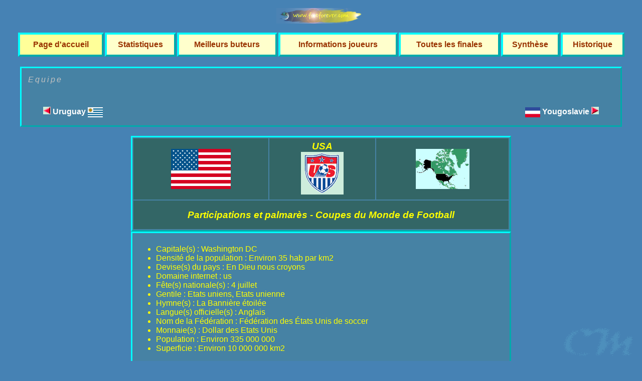

--- FILE ---
content_type: text/html; charset=ISO-8859-1
request_url: https://www.footforever.com/CM/Pays_CM/usa_res_cm.php
body_size: 4731
content:
<?xml version="1.0" encoding="ISO-8859-1"?>



<!DOCTYPE html PUBLIC "-//W3C//DTD XHTML 1.0 Strict//EN" "http://www.w3.org/TR/xhtml1/DTD/xhtml1-strict.dtd">
<html xmlns="http://www.w3.org/1999/xhtml" xml:lang="fr">
<head>
<title>Palmarès - USA - FOOTBALL - Coupes du Monde de Football - Footforever</title>
<meta id="Description" content="Coupe du Monde de Football, Palmarès Coupe du monde, Informations, Historique Coupe du monde, Matches, Pays, Edition, Finale Coupe du monde, Buteurs, Moment du but - USA" />

<meta id="Keywords" xml:lang="fr" content="Footforever.com, 1/2 finale, 1/4 de finale, 1/8 de finale, 1930, 1934, 1950, 1990, 1994, 1998, 1er tour, 2002, 2006, 2010, 2014, 2022, 2026, Afrique du Sud, Allemagne, Brésil, Canada, Carte, Corée du Sud, Coupe, Coupe du Monde, Coupe du Monde de Football, Coupes, Coupes du Monde de Football, Coupes du monde, Drapeau, Football, France, Informations, Italie, Japon, Match, Matches, Mexique, Monde, Palmarès, Qatar, Statistiques, Uruguay, Usa" />
<meta id="Identifier-URL" content="https://www.footforever.com" />
<meta id="Auteur" xml:lang="fr" content="Renaud HENRY" />
<meta id="Publisher" content="Renaud HENRY" />
<meta id="Copyright" content="Copyright Renaud Henry" />
<meta id="Generator" content="HapEdit 3.1.11.111" />
<meta http-equiv="Content-Type" content="text/html; charset=ISO-8859-1" />
<meta http-equiv="Content-Style-Type" content="text/CSS" />
<meta http-equiv="Content-Script-Type" content="text/javascript" />
<meta id="Robots" content="index, follow" />
<meta name="viewport" content="width=device-width, initial-scale=1.0" />

<!--**** FEUILLE DE STYLE ****-->
<link rel="stylesheet" type="text/css" href="https://www.footforever.com/Css_Javascript/feuille_de_style.css" />

<!--**** JAVASCRIPT ****-->
<script src="https://www.footforever.com/Css_Javascript/javascript.js" type="text/javascript"></script>

</head>


<!-- Google tag (gtag.js) -->
<script async src="https://www.googletagmanager.com/gtag/js?id=G-WFE9H69ZDT" type="text/javascript"></script>
<script type="text/javascript">
  window.dataLayer = window.dataLayer || [];
  function gtag(){dataLayer.push(arguments);}
  gtag('js', new Date());

  gtag('config', 'G-WFE9H69ZDT');
</script>
<body>

<div><a id="haut"></a></div>

<div><p>
<a href="https://www.footforever.com/">
<img src="https://www.footforever.com/CM/Images_CM/logo_footforever_petit.bmp" class="logo_footforever_petit" alt="https://www.footforever.com - Football - Toutes les Coupes du Monde, tous les Championnats d'Europe des Nations et toutes les Copa America" />
</a>
</p></div>

<div>
<table summary="Liste de navigation" class="navigation1">

<!--**** 1ERE LIGNE ****-->

   <!--**** 1ERE LIGNE ****-->
   <tr>
   <td class="bgnavig1"><a href="https://www.footforever.com/index.php" title="FOOTBALL - Coupes du Monde de Football - Championnats d'Europe des Nations - Copa America de Football - Page d'accueil">Page d'accueil</a></td>
   <td class="bgnavig2"><a href="https://www.footforever.com/CM/Statistiques_CM/tous_les_matches_sta_cm.php" title="FOOTBALL - Coupes du Monde de Football - Statistiques">Statistiques</a></td>
   <td class="bgnavig2"><a href="https://www.footforever.com/CM/Statistiques_CM/tous_les_buts_marques_sta_cm.php" title="FOOTBALL - Coupes du Monde de Football - Meilleurs buteurs">Meilleurs buteurs</a></td>
   <td class="bgnavig2"><a href="https://www.footforever.com/CM/Statistiques_CM/donnees_joueur_sta_cm.php" title="FOOTBALL - Coupes du Monde de Football - Informations joueurs">Informations joueurs</a></td>
   <td class="bgnavig2"><a href="https://www.footforever.com/CM/Divers_CM/toutes_les_coupes_div_cm.php" title="FOOTBALL - Coupes du Monde de Football - Toutes les finales">Toutes les finales</a></td>
   <td class="bgnavig2"><a href="https://www.footforever.com/CM/Divers_CM/synthese_div_cm.php" title="FOOTBALL - Coupes du Monde de Football - Synthèse">Synthèse</a></td>
   <td class="bgnavig2"><a href="https://www.footforever.com/CM/Divers_CM/historique_div_cm.php" title="FOOTBALL - Coupes du Monde de Football - Historique">Historique</a></td>
   </tr>

</table>
</div>

<div><br /></div>


      <!-- AFFICHER LE PAYS PRECEDENT ET SUIVANT DE USA -->

      <!--**** TABLEAU N°3 **************************************************-->
      <div>
      <table summary="Pays précédent et suivant de USA" class="pays_suivant_precedent1">

      <!--**** 1ERE LIGNE ****-->
      <tr>
      <th>
      <h1 class="th">Equipe&nbsp;</h1>
      <h2 class="pt14_left">
      <a href="uruguay_res_cm.php" title="Participations et palmarès - Coupes du Monde de Football - Uruguay">
      <img src="https://www.footforever.com/CM/Images_CM/flechegauche10.gif" class="fleche" alt="Participations et palmarès - Coupes du Monde de Football - Uruguay" />
      Uruguay
      <img src="https://www.footforever.com/CM/Images_CM/uruguay_drapeau.gif" class="drapeau" alt="Participations et palmarès - Coupes du Monde de Football - Uruguay" />
      </a>
      </h2>
      </th>

      <td></td>
      <th>
      <h1 class="th">&nbsp;</h1>
      <h2 class="pt14_right">
      <img src="https://www.footforever.com/CM/Images_CM/yougoslavie_drapeau.gif" class="drapeau" alt="Participations et palmarès - Coupes du Monde de Football - Yougoslavie" />
      <a href="yougoslavie_res_cm.php" title="Participations et palmarès - Coupes du Monde de Football - Yougoslavie">
      Yougoslavie
      <img src="https://www.footforever.com/CM/Images_CM/flechedroite10.gif" class="fleche" alt="Participations et palmarès - Coupes du Monde de Football - Yougoslavie" />
      </a>
      </h2>
      </th>
      </tr>
      </table>
      </div>

   <div><br /></div>


<!-- AFFICHER LE DRAPEAU ET LA CARTE DE USA -->

<!--**** TABLEAU N°4 ********************************************************-->
<div>

<table summary="Drapeau et carte de USA" class="diaporama2">
<!--**** 1ERE LIGNE ****-->
<tr class="titre_rubrique2">
<th><h1 class="pt14"><img src="https://www.footforever.com/CM/Images_CM/usa_drapeau.gif" class="drapeau_normal" alt="Drapeau Usa" /></h1></th>
<td>
USA<br />
<img src="https://www.footforever.com/CM/Images_CM/usa_embleme_federation.gif" class="embleme_pays" alt="USA" />
</td>
<td><img src="https://www.footforever.com/CM/Images_CM/usa_carte.gif" class="carte_normal" alt="Carte Usa" /></td>
</tr>

<!--**** 2EME LIGNE ****-->
<tr class="titre_rubrique2">
<td colspan="3"><h1 class="pt14">Participations et palmarès - Coupes du Monde de Football</h1>
</td>
</tr>
</table>
</div>

<div>
<table summary="Données générales USA" class="diaporama2">
<!--**** 1ERE LIGNE ****-->
<tr class="partenaires_accueil">
<td>
<ul>
<li class="deco">Capitale(s) : Washington DC</li>
<li class="deco">Densité de la population : Environ 35 hab par km2</li>
<li class="deco">Devise(s) du pays : En Dieu nous croyons</li>
<li class="deco">Domaine internet : us</li>
<li class="deco">Fête(s) nationale(s) : 4 juillet</li>
<li class="deco">Gentile : Etats uniens, Etats unienne</li>
<li class="deco">Hymne(s) : La Bannière étoilée</li>
<li class="deco">Langue(s) officielle(s) : Anglais</li>
<li class="deco">Nom de la Fédération : Fédération des États Unis de soccer</li>
<li class="deco">Monnaie(s) : Dollar des Etats Unis</li>
<li class="deco">Population : Environ 335 000 000</li>
<li class="deco">Superficie : Environ 10 000 000 km2</li>
</ul>
</td>
</tr>
</table>
</div>


<div><br /><br /></div>



<!--**** LIENS INFORMATIONS - JOUEURS - MATCHES USA ****-->
<!--**** TABLEAU N°1 ********************************************************-->
<div>
<table summary="Informations, Joueurs et Matches de USA" class="palmares3">

<!--**** 1ERE LIGNE ****-->
<tr class="titre_rubrique">
<th class="pays_gauche"><h1 class="pt12">Palmarès<br />USA</h1></th>
<th class="pays_centre2">
<h1 class="pt12">
<a href="usa_inf_cm.php" title="Informations USA Coupe du Monde de Football">Informations<br />USA
</a>
</h1>
</th>

<th class="pays_centre2">
<h1 class="pt12">
<a href="usa_jou_cm.php" title="Joueurs USA Coupe du Monde de Football">Joueurs<br />USA
</a>
</h1>
</th>

<th class="pays_droite">
<h1 class="pt12">
<a href="usa_mat_cm.php" title="Matches USA Coupe du Monde de Football">Matches<br />USA
</a>
</h1>
</th>
</tr>
</table>
</div>

<!--**** PALMARES USA ****-->
<!--**** TABLEAU N°2 ********************************************************-->
<div>
<table summary="Palmarès de USA" class="palmares3">

<!-- **** 1ERE LIGNE****-->
<tr class="titre_rubrique1">
<td>Année</td>
<td></td>
<td>Pays<br />organisateur</td>
<td></td>
<td>Niveau</td>
<td></td>
<td class="largeur">Joueurs<br />sélectionnés </td>
<td></td>
<td class="largeur">Joueurs #<br />sélectionnés </td>
</tr>

<!-- **** 2EME LIGNE****-->
<tr class="h20"><td colspan="5"></td></tr>

       <!--**** 3EME LIGNE ****-->
       <tr>
       <td>2026</td>
       <td></td>

          <td><a href="https://www.footforever.com/CM/Editions_CM/canada_mexique_usa_2026_edi_cm.php" title="Coupe du Monde de Football - Canada - Mexique - Usa  - 2026">
          Canada/Mexique/Usa
          </a></td>
       <td></td>
<td>1er tour</td>
       <td></td>

       <!-- A la demande de Fred -->
       <td class="w100">0</td>
       <td></td>

       <!-- A la demande de Fred -->
       <td class="w100">
       <span>
       <a href="#vide">0
       <span class="buteurs_nom_joueurs">

       </span>
       </a>
       </span>
       </td>
       </tr>

       <!--**** 4EME LIGNE ****-->
       <tr class="h_color1"><td colspan="5">&nbsp;</td></tr>

       <!--**** 5EME LIGNE ****-->
       <tr>
       <td>2022</td>
       <td></td>

          <td><a href="https://www.footforever.com/CM/Editions_CM/qatar_2022_edi_cm.php" title="Coupe du Monde de Football - Qatar - 2022">
          Qatar
          </a></td>
       <td></td>
<td>1/8 de finale</td>
       <td></td>

       <!-- A la demande de Fred -->
       <td class="w100">63</td>
       <td></td>

       <!-- A la demande de Fred -->
       <td class="w100">
       <span>
       <a href="#vide">20
       <span class="buteurs_nom_joueurs">
Aaronson.B, Acosta.K, Adams.T, Carter.Vickers.C, Dest.S, Ferreira.J, McKennie.W, Moore.S, Morris.J, Musah.Y, Pulisic.C, Ream.T, Reyna.G, Robinson.A, Sargent.J, Turner.M, Weah.T, Wright.H, Yedlin.D, Zimmerman.W, 
       </span>
       </a>
       </span>
       </td>
       </tr>

       <!--**** 6EME LIGNE ****-->
       <tr class="h_color1"><td colspan="5">&nbsp;</td></tr>

       <!--**** 7EME LIGNE ****-->
       <tr>
       <td>2014</td>
       <td></td>

          <td><a href="https://www.footforever.com/CM/Editions_CM/bresil_2014_edi_cm.php" title="Coupe du monde de football - Brésil - 2014">
          Brésil
          </a></td>
       <td></td>
<td>1/8 de finale</td>
       <td></td>

       <!-- A la demande de Fred -->
       <td class="w100">55</td>
       <td></td>

       <!-- A la demande de Fred -->
       <td class="w100">
       <span>
       <a href="#vide">19
       <span class="buteurs_nom_joueurs">
Altidore.J, Beasley.D, Beckerman.K, Bedoya.A, Besler.M, Bradley.M, Brooks.J, Cameron.G, Davis.B, Dempsey.C, Gonzalez.O, Green.J, Howard.T, Johannsson.A, Johnson.F, Jones.J, Wondolowski.C, Yedlin.D, Zusi.G, 
       </span>
       </a>
       </span>
       </td>
       </tr>

       <!--**** 8EME LIGNE ****-->
       <tr class="h_color1"><td colspan="5">&nbsp;</td></tr>

       <!--**** 9EME LIGNE ****-->
       <tr>
       <td>2010</td>
       <td></td>

          <td><a href="https://www.footforever.com/CM/Editions_CM/afrique_du_sud_2010_edi_cm.php" title="Coupe du monde de football - Afrique du Sud - 2010">
          Afrique du Sud
          </a></td>
       <td></td>
<td>1/8 de finale</td>
       <td></td>

       <!-- A la demande de Fred -->
       <td class="w100">55</td>
       <td></td>

       <!-- A la demande de Fred -->
       <td class="w100">
       <span>
       <a href="#vide">19
       <span class="buteurs_nom_joueurs">
Altidore.J, Beasley.D, Bocanegra.C, Bornstein.J, Bradley.M, Buddle.E, Cherundolo.S, Clark.R, Demerit.J, Dempsey.C, Donovan.L, Edu.M, Feilhaber.B, Findley.R, Gomez.H, Holden.S, Howard.T, Onyewu.O, Torres.F, 
       </span>
       </a>
       </span>
       </td>
       </tr>

       <!--**** 10EME LIGNE ****-->
       <tr class="h_color1"><td colspan="5">&nbsp;</td></tr>

       <!--**** 11EME LIGNE ****-->
       <tr>
       <td>2006</td>
       <td></td>

          <td><a href="https://www.footforever.com/CM/Editions_CM/allemagne_2006_edi_cm.php" title="Coupe du monde de football - Allemagne - 2006">
          Allemagne
          </a></td>
       <td></td>
<td>1er tour</td>
       <td></td>

       <!-- A la demande de Fred -->
       <td class="w100">41</td>
       <td></td>

       <!-- A la demande de Fred -->
       <td class="w100">
       <span>
       <a href="#vide">18
       <span class="buteurs_nom_joueurs">
Beasley.DM, Bocanegra.C, Cherundolo.S, Conrad.J, Convey.B, Dempsey.C, Donovan.L, Johnson.E, Keller.K, Lewis.E, Mastroeni.P, McBride.B, O.Brien.J, Olsen.B, Onyewu.O, Pope.E, Reyna.C, Wolff.J, 
       </span>
       </a>
       </span>
       </td>
       </tr>

       <!--**** 12EME LIGNE ****-->
       <tr class="h_color1"><td colspan="5">&nbsp;</td></tr>

       <!--**** 13EME LIGNE ****-->
       <tr>
       <td>2002</td>
       <td></td>

          <td><a href="https://www.footforever.com/CM/Editions_CM/coree_du_sud_japon_2002_edi_cm.php" title="Coupe du monde de football - Corée du Sud/Japon - 2002">
          Corée du Sud/Japon
          </a></td>
       <td></td>
<td>1/4 de finale</td>
       <td></td>

       <!-- A la demande de Fred -->
       <td class="w100">69</td>
       <td></td>

       <!-- A la demande de Fred -->
       <td class="w100">
       <span>
       <a href="#vide">19
       <span class="buteurs_nom_joueurs">
Agoos.J, Beasley.DM, Berhalter.G, Brien.JO, Donovan.L, Friedel.B, Hejduk.F, Jones.C, Lewis.E, Llamosa.C, Mastroeni.P, Mathis.C, McBride.B, Moore.JM, Pope.E, Reyna.C, Sanneh.A, Stewart.E, Wolff.J, 
       </span>
       </a>
       </span>
       </td>
       </tr>

       <!--**** 14EME LIGNE ****-->
       <tr class="h_color1"><td colspan="5">&nbsp;</td></tr>

       <!--**** 15EME LIGNE ****-->
       <tr>
       <td>1998</td>
       <td></td>

          <td><a href="https://www.footforever.com/CM/Editions_CM/france_1998_edi_cm.php" title="Coupe du monde de football - France - 1998">
          France
          </a></td>
       <td></td>
<td>1er tour</td>
       <td></td>

       <!-- A la demande de Fred -->
       <td class="w100">42</td>
       <td></td>

       <!-- A la demande de Fred -->
       <td class="w100">
       <span>
       <a href="#vide">19
       <span class="buteurs_nom_joueurs">
Balboa.M, Burns.M, Deering.C, Dooley.T, Friedel.B, Hejduk.F, Jones.C, Keller.K, Maisonneuve.B, McBride.B, Moore.JM, Pope.E, Radosavljevic.P.Preki, Ramos.T, Regis.D, Reyna.C, Stewart.E, Wegerle.R, Wynalda.E, 
       </span>
       </a>
       </span>
       </td>
       </tr>

       <!--**** 16EME LIGNE ****-->
       <tr class="h_color1"><td colspan="5">&nbsp;</td></tr>

       <!--**** 17EME LIGNE ****-->
       <tr>
       <td>1994</td>
       <td></td>

          <td><a href="https://www.footforever.com/CM/Editions_CM/usa_1994_edi_cm.php" title="Coupe du monde de football - Usa - 1994">
          Usa
          </a></td>
       <td></td>
<td>1/8 de finale</td>
       <td></td>

       <!-- A la demande de Fred -->
       <td class="w100">52</td>
       <td></td>

       <!-- A la demande de Fred -->
       <td class="w100">
       <span>
       <a href="#vide">15
       <span class="buteurs_nom_joueurs">
Balboa.M, Caligiuri.P, Clavijo.F, Dooley.T, Harkes.J, Jones.C, Kooiman.C, Lalas.A, Meola.T, Perez.H, Ramos.T, Sorber.M, Stewart.E, Wegerle.R, Wynalda.E, 
       </span>
       </a>
       </span>
       </td>
       </tr>

       <!--**** 18EME LIGNE ****-->
       <tr class="h_color1"><td colspan="5">&nbsp;</td></tr>

       <!--**** 19EME LIGNE ****-->
       <tr>
       <td>1990</td>
       <td></td>

          <td><a href="https://www.footforever.com/CM/Editions_CM/italie_1990_edi_cm.php" title="Coupe du monde de football - Italie - 1990">
          Italie
          </a></td>
       <td></td>
<td>1er tour</td>
       <td></td>

       <!-- A la demande de Fred -->
       <td class="w100">39</td>
       <td></td>

       <!-- A la demande de Fred -->
       <td class="w100">
       <span>
       <a href="#vide">16
       <span class="buteurs_nom_joueurs">
Armstrong.D, Balboa.M, Banks.J, Bliss.B, Caligiuri.P, Doyle.J, Harkes.J, Meola.T, Murray.B, Ramos.T, Stollmeyer.J, Sullivan.C, Trittschuh.S, Vermes.P, Windischmann.M, Wynalda.E, 
       </span>
       </a>
       </span>
       </td>
       </tr>

       <!--**** 20EME LIGNE ****-->
       <tr class="h_color1"><td colspan="5">&nbsp;</td></tr>

       <!--**** 21EME LIGNE ****-->
       <tr>
       <td>1950</td>
       <td></td>

          <td><a href="https://www.footforever.com/CM/Editions_CM/bresil_1950_edi_cm.php" title="Coupe du monde de football - Brésil - 1950">
          Brésil
          </a></td>
       <td></td>
<td>1er tour</td>
       <td></td>

       <!-- A la demande de Fred -->
       <td class="w100">33</td>
       <td></td>

       <!-- A la demande de Fred -->
       <td class="w100">
       <span>
       <a href="#vide">13
       <span class="buteurs_nom_joueurs">
Bahr.W, Borghi.F, Colombo.C, Craddock.R, Gaetjens.J, Keough.H, Maca.J, McIlvenny.E, Pariani.G, Souza.E, Souza.J, Wallace.F, Wolanin.A, 
       </span>
       </a>
       </span>
       </td>
       </tr>

       <!--**** 22EME LIGNE ****-->
       <tr class="h_color1"><td colspan="5">&nbsp;</td></tr>

       <!--**** 23EME LIGNE ****-->
       <tr>
       <td>1934</td>
       <td></td>

          <td><a href="https://www.footforever.com/CM/Editions_CM/italie_1934_edi_cm.php" title="Coupe du monde de football - Italie - 1934">
          Italie
          </a></td>
       <td></td>
<td>1er tour</td>
       <td></td>

       <!-- A la demande de Fred -->
       <td class="w100">11</td>
       <td></td>

       <!-- A la demande de Fred -->
       <td class="w100">
       <span>
       <a href="#vide">11
       <span class="buteurs_nom_joueurs">
Czerkiewicz.E, Dick.W, Donelli.A, Florie.T, Gonsalves.W, Hjulian.J, McLean.W, Moorhouse.G, Nilsen.W, Pietras.P, Ryan.F, 
       </span>
       </a>
       </span>
       </td>
       </tr>

       <!--**** 24EME LIGNE ****-->
       <tr class="h_color1"><td colspan="5">&nbsp;</td></tr>

       <!--**** 25EME LIGNE ****-->
       <tr>
       <td>1930</td>
       <td></td>

          <td><a href="https://www.footforever.com/CM/Editions_CM/uruguay_1930_edi_cm.php" title="Coupe du monde de football - Uruguay - 1930">
          Uruguay
          </a></td>
       <td></td>
<td>3ème</td>
       <td></td>

       <!-- A la demande de Fred -->
       <td class="w100">33</td>
       <td></td>

       <!-- A la demande de Fred -->
       <td class="w100">
       <span>
       <a href="#vide">11
       <span class="buteurs_nom_joueurs">
Auld.A, Brown.J, Douglas.J, Florie.T, Gallagher.J, Gonsalves.W, McGhee.B, Moorhouse.G, Patenaude.B, Tracy.R, Wood.A, 
       </span>
       </a>
       </span>
       </td>
       </tr>

       <!--**** 26EME LIGNE ****-->
       <tr class="h_color1"><td colspan="5">&nbsp;</td></tr>
</table>
</div>

<div><br /></div>


<div class="pied_de_page">
<!--**** PIED DE PAGE ****-->

<p>&nbsp;</p>
<p><a href="#haut"><img src="https://www.footforever.com/CM/Images_CM/flechehaut16.gif" class="fleche_haut" alt="Haut du document" /></a></p>

<p>
<a href="http://www.legalis.net/cgi-iddn/certificat.cgi?IDDN.FR.010.0099659.000.R.C.2002.035.42000" title="IDDN Certification">
<!--<img src="https://www.footforever.com/CM/Images_CM/logo_iddn.gif" class="logo_iddn" alt="IDDN Certification" />-->
Conformément aux conventions internationales relatives à la propriété intellectuelle, cette oeuvre est protégée
<!--<img src="https://www.footforever.com/CM/Images_CM/logo_iddn.gif" class="logo_iddn" alt="IDDN Certification" />-->
</a>
</p>

<p>
  <a href="https://www.footforever.com/">
  <img src="https://www.footforever.com/CM/Images_CM/logo_footforever_petit.bmp" class="logo_footforever_petit" alt="https://www.footforever.com - Football - Toutes les Coupes du Monde, tous les Championnats d'Europe des Nations et toutes les Copa America" />
  </a>
  <a href ="https://www.footforever.com//Loisirs/Plan_du_site/plan_du_site_fichiers.php" title="Plan du site - Footforever.com">Plan du site
  </a>
</p>
<div id="imagefond"><img src="https://www.footforever.com/CM/Images_CM/fond_cm.gif" alt="" /></div>

<p>
<!--<a href="https://validator.w3.org/check?uri=https://www.footforever.com"><img src="https://www.footforever.com/CM/Images_CM/logo_w3c_valid_xhtml1.jpg" class="logo_xhtml1" alt="Valide XHTML 1.0" /></a>-->
<!--<a href="https://jigsaw.w3.org/css-validator/validator?uri=https://www.footforever.com/"><img src="https://www.footforever.com/CM/Images_CM/logo_w3c_valid_css.jpg" class="logo_css" alt="Valide CSS" /></a>-->
</p>
</div>

   <!--**** GOOGLE ANALYTICS ****-->
   <script type="text/javascript">
           var gaJsHost = (("https:" == document.location.protocol) ? "https://ssl." : "http://www.");
           document.write(unescape("%3Cscript src='" + gaJsHost + "google-analytics.com/ga.js' type='text/javascript'%3E%3C/script%3E"));
   </script>

   <script type="text/javascript">
           try {
           var pageTracker = _gat._getTracker("UA-830219-1");
           pageTracker._trackPageview();
           } catch(err) {}
   </script>

</body>
</html>

<!-- 0.017290830612183 -->



--- FILE ---
content_type: text/javascript
request_url: https://www.footforever.com/Css_Javascript/javascript.js
body_size: 520
content:
/* Ce script permet de libérer le document affiché dans une frame */
if (top.frames.length!=0) top.location=self.document.location;

/* Les erreurs JavaScript ne seront plus affichées par le navigateur du visiteur */
function NoError()
  {
  return true;
  }
window.onerror=NoError;

/* Limiter la longueur de la saisie dans la zone TEXTAREA pour le Mail */
function limiteur()
    {
    maximum = 500;
    champ = document.formulaire.commentaire;
    indic = document.formulaire.indicateur;

    if (champ.value.length > maximum)
      champ.value = champ.value.substring(0, maximum);
    else 
      indic.value = maximum - champ.value.length;
    }

